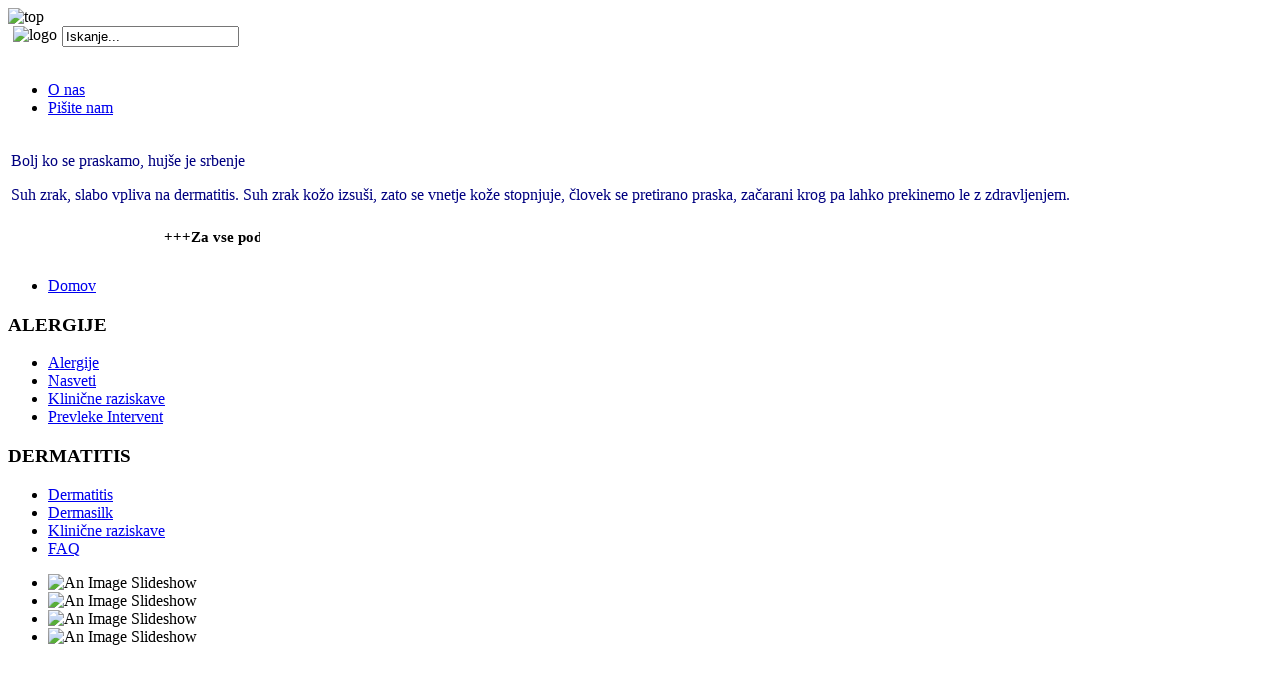

--- FILE ---
content_type: text/html; charset=utf-8
request_url: http://www.intervent.si/index.php?page=shop.cart&option=com_virtuemart&Itemid=1&vmcchk=1&Itemid=1
body_size: 26574
content:
<!DOCTYPE html PUBLIC "-//W3C//DTD XHTML 1.0 Transitional//EN" "http://www.w3.org/TR/xhtml1/DTD/xhtml1-transitional.dtd">
<html xmlns="http://www.w3.org/1999/xhtml" xml:lang="sl-si" lang="sl-si" >
<head>
  <base href="http://www.intervent.si/index.php" />
  <meta http-equiv="content-type" content="text/html; charset=utf-8" />
  <meta name="robots" content="index, follow" />
  <meta name="keywords" content="Cookies, Vaša, Seznam, Enable, Need, Košarica, Them, Continue, Prazna, Trenutno, Shopping, Purchase, Does, Browser, Info, Accept, Put, Cart, Into, Products, " />
  <meta name="description" content="Info: Your browser does not accept cookies. To put products into your cart and purchase them you need to enable cookies. Seznam Vaša košarica je..." />
  <meta name="generator" content="JoomSEO by Phill Brown (http://www.joomseo.com)" />
  <title>Seznam | </title>
  <link href="/templates/themza_j15_07/favicon.ico" rel="shortcut icon" type="image/x-icon" />
  <link rel="stylesheet" href="/modules/mod_briaskISS/mod_briaskISS.css" type="text/css" />
  <script type="text/javascript" src="/modules/mod_briaskISS/mod_briaskISS.js"></script>
  <script src="http://www.intervent.si/components/com_virtuemart/fetchscript.php?gzip=0&amp;subdir[0]=/themes/default&amp;file[0]=theme.js&amp;subdir[1]=/js&amp;file[1]=sleight.js&amp;subdir[2]=/js/mootools&amp;file[2]=mootools-release-1.11.js&amp;subdir[3]=/js/mootools&amp;file[3]=mooPrompt.js" type="text/javascript"></script>
  <script type="text/javascript">var cart_title = "Seznam";var ok_lbl="Nadaljuj";var cancel_lbl="Cancel";var notice_lbl="Notice";var live_site="http://www.intervent.si";</script>
  <link href="http://www.intervent.si/components/com_virtuemart/fetchscript.php?gzip=0&amp;subdir[0]=/themes/default&amp;file[0]=theme.css&amp;subdir[1]=/js/mootools&amp;file[1]=mooPrompt.css" type="text/css" rel="stylesheet" />

<link rel="stylesheet" href="/templates/system/css/system.css" type="text/css" />
<link rel="stylesheet" href="/templates/system/css/general.css" type="text/css" />
<link rel="stylesheet" href="/templates/themza_j15_07/css/template.css" type="text/css" />
<link rel="stylesheet" href="/templates/themza_j15_07/css/blue.css" type="text/css" />
<!--[if lte IE 6]>
<link href="/templates/themza_j15_07/css/ieonly.css"  rel="stylesheet" type="text/css" />
<![endif]-->
</head>
<script type="text/javascript">
var gaJsHost = (("https:" == document.location.protocol) ? "https://ssl." : "http://www.");
document.write(unescape("%3Cscript src='" + gaJsHost + "google-analytics.com/ga.js' type='text/javascript'%3E%3C/script%3E"));
</script>
<script type="text/javascript">
var pageTracker = _gat._getTracker("UA-1364378-6");
pageTracker._trackPageview();
</script>
<body id="page_bg">
<a name="up" id="up"></a>
<div id="main_bg">
	<img src="/templates/themza_j15_07/images/blue/top.png" alt="top" /><div id="logo_bg">
    	<img src="/templates/themza_j15_07/images/blue/logo.png" alt="logo" align="left" hspace="5" />
        <a href="/index.php" class="logo"></a>
        <div id="user4"><form action="index.php" method="post">
	<div class="search">
		<input name="searchword" id="mod_search_searchword" maxlength="20" alt="Iskanje" class="inputbox" type="text" size="20" value="Iskanje..."  onblur="if(this.value=='') this.value='Iskanje...';" onfocus="if(this.value=='Iskanje...') this.value='';" />	</div>
	<input type="hidden" name="task"   value="search" />
	<input type="hidden" name="option" value="com_search" />
	<input type="hidden" name="Itemid" value="1" />
</form></div>
        <br clear="all" />
    </div>
    <div id="user3"><div id="pillmenu"><ul id="mainlevel-nav"><li><a href="/o-nas.html" class="mainlevel-nav" >O nas</a></li><li><a href="/Pisite-nam/Name.html" class="mainlevel-nav" >Pišite nam</a></li></ul></div></div>
    <div id="banner">


<table class="contentpaneopen">
	<tr>
		<td valign="top" ><p class="entry-title"><span style="color: #000080;">Bolj ko se praskamo, hujše je srbenje</span></p>
<p class="entry-summary"><span style="color: #000080;">Suh zrak, slabo vpliva na dermatitis. Suh zrak kožo izsuši, zato se vnetje kože stopnjuje, človek se pretirano praska, začarani krog pa lahko prekinemo le z zdravljenjem.</span></p></td>
	</tr>
	<tr>
        <td valign="top" >

       		</td>
     </tr>
</table>
<script type="text/javascript">

/***********************************************
* Memory Scroller script- © Dynamic Drive DHTML code library (www.dynamicdrive.com)
* This notice MUST stay intact for legal use
* Visit Dynamic Drive at http://www.dynamicdrive.com/ for full source code
* adaption data http://www.web.renat.sk/  http://www.renat.sk/
***********************************************/

var memorywidth="250px" //scroller width
var memoryheight="30px" //scroller height
var memorybgcolor="" //scroller background
var memorypadding="2px" //padding applied to the scroller. 0 for non.
var borderCSS="border: 0px solid black;" //Border CSS, applied to scroller to give border.

var memoryspeed="2" //Scroller speed (larger is faster 1-10)
var pauseit="1" //Pause scroller onMousever (0=no. 1=yes)?

var persistlastviewedmsg=1 //should scroller's position persist after users navigate away (1=yes, 0=no)?
var persistmsgbehavior="onload" //set to "onload" or "onclick".

//Specify the scroller's content (don't delete <nobr> tag)
//Keep all content on ONE line, and backslash any single quotations (ie: that\'s great):

var memorycontent='<nobr><span style="font: bold 15px Verdana">+++Za vse podrobne informacije, prosimo pokličite telefonsko številko 05 6748 300 naše strokovno osebje, Vam bo odgovorilo na vsa postavljena vprašanja.+++ Za izvenstandardne dimenzije prosimo nam pišite ali pokličite.+++</span></nobr>'


////NO NEED TO EDIT BELOW THIS LINE////////////
var combinedcssTable="width:"+(parseInt(memorywidth)+6)+"px;background-color:"+memorybgcolor+";padding:"+memorypadding+";"+borderCSS+";"
var combinedcss="width:"+memorywidth+";height:"+memoryheight+";"

var divonclick=(persistlastviewedmsg && persistmsgbehavior=="onclick")? 'onClick="savelastmsg()" ' : ''
memoryspeed=(document.all)? memoryspeed : Math.max(1, memoryspeed-1) //slow speed down by 1 for NS
var copyspeed=memoryspeed
var pausespeed=(pauseit==0)? copyspeed: 0
var iedom=document.all||document.getElementById
if (iedom)
document.write('<span id="temp" style="visibility:hidden;position:absolute;top:-100px;left:-10000px">'+memorycontent+'</span>')
var actualwidth=''
var memoryscroller

if (window.addEventListener)
window.addEventListener("load", populatescroller, false)
else if (window.attachEvent)
window.attachEvent("onload", populatescroller)
else if (document.all || document.getElementById)
window.onload=populatescroller

function populatescroller(){
memoryscroller=document.getElementById? document.getElementById("memoryscroller") : document.all.memoryscroller
memoryscroller.style.left=parseInt(memorywidth)+8+"px"
if (persistlastviewedmsg && get_cookie("lastscrollerpos")!="")
revivelastmsg()
memoryscroller.innerHTML=memorycontent
actualwidth=document.all? temp.offsetWidth : document.getElementById("temp").offsetWidth
lefttime=setInterval("scrollmarquee()",20)
}

function get_cookie(Name) {
var search = Name + "="
var returnvalue = ""
if (document.cookie.length > 0) {
offset = document.cookie.indexOf(search)
if (offset != -1) {
offset += search.length
end = document.cookie.indexOf(";", offset)
if (end == -1)
end = document.cookie.length;
returnvalue=unescape(document.cookie.substring(offset, end))
}
}
return returnvalue;
}

function savelastmsg(){
document.cookie="lastscrollerpos="+memoryscroller.style.left
}

function revivelastmsg(){
lastscrollerpos=parseInt(get_cookie("lastscrollerpos"))
memoryscroller.style.left=parseInt(lastscrollerpos)+"px"
}

if (persistlastviewedmsg && persistmsgbehavior=="onload")
window.onunload=savelastmsg

function scrollmarquee(){
if (parseInt(memoryscroller.style.left)>(actualwidth*(-1)+8))
memoryscroller.style.left=parseInt(memoryscroller.style.left)-copyspeed+"px"
else
memoryscroller.style.left=parseInt(memorywidth)+8+"px"
}

if (iedom){
with (document){
document.write('<table border="0" cellspacing="0" cellpadding="0" style="'+combinedcssTable+'"><td>')
write('<div style="position:relative;overflow:hidden;'+combinedcss+'" onMouseover="copyspeed=pausespeed" onMouseout="copyspeed=memoryspeed">')
write('<div id="memoryscroller" style="position:absolute;left:0px;top:0px;" '+divonclick+'></div>')
write('</div>')
document.write('</td></table>')
}
}
</script></div>
	<div id="leftcolumn">
            		<div class="module_menu">
			<div>
				<div>
					<div>
											<ul class="menu"><li class="item1"><a href="http://www.intervent.si/"><span>Domov</span></a></li></ul>					</div>
				</div>
			</div>
		</div>
			<div class="module">
			<div>
				<div>
					<div>
													<h3>ALERGIJE</h3>
											<ul class="menu"><li class="item57"><a href="/Table/ALERGIJE/"><span>Alergije</span></a></li><li class="item58"><a href="/Table/NASVETI/"><span>Nasveti</span></a></li><li class="item59"><a href="/Table/KLINIČNE-RAZISKAVE-ALERGIJA/"><span>Klinične raziskave</span></a></li><li class="item60"><a href="/KLINIČNE-RAZISKAVE-ALERGIJA/prevint.html"><span>Prevleke Intervent</span></a></li></ul>					</div>
				</div>
			</div>
		</div>
			<div class="module">
			<div>
				<div>
					<div>
													<h3>DERMATITIS</h3>
											<ul class="menu"><li class="item61"><a href="/Table/DERMATITIS/"><span>Dermatitis</span></a></li><li class="item62"><a href="/Table/DERMASILK/"><span>Dermasilk</span></a></li><li class="item63"><a href="/Table/KLINIČNE-RAZISKAVE-DERMASILK/"><span>Klinične raziskave</span></a></li><li class="item64"><a href="/DERMATITIS/vpraanja-odgovori.html"><span>FAQ</span></a></li></ul>					</div>
				</div>
			</div>
		</div>
			<div class="module">
			<div>
				<div>
					<div>
											 <noscript>
	 <div>ImageSlideShow requires Javascript</div>
 </noscript>



<ul id="briask-iss48" class="briask-iss" style="width:150px;height:150px"><li><img src="/images/stories/fruit/dekle_silk.jpg" alt="An Image Slideshow" /></li><li><img src="/images/stories/fruit/orok_silk3.jpg" alt="An Image Slideshow" /></li><li><img src="/images/stories/fruit/otrok_silk1.jpg" alt="An Image Slideshow" /></li><li><img src="/images/stories/fruit/otrok_silk2.jpg" alt="An Image Slideshow" /></li></ul>
<script type="text/javascript">
var briaskPics48 = [0];
var briaskInstance48 =
	new briaskISS(48,0,15000,50, briaskPics48);
</script>					</div>
				</div>
			</div>
		</div>
			<div class="module">
			<div>
				<div>
					<div>
													<h3>Prijava</h3>
											<form action="/index.php?" method="post" name="login" id="form-login" >
		<fieldset class="input">
	<p id="form-login-username">
		<label for="modlgn_username">Uporabniško ime</label><br />
		<input id="modlgn_username" type="text" name="username" class="inputbox" alt="username" size="18" />
	</p>
	<p id="form-login-password">
		<label for="modlgn_passwd">Geslo</label><br />
		<input id="modlgn_passwd" type="password" name="passwd" class="inputbox" size="18" alt="password" />
	</p>
		<p id="form-login-remember">
		<label for="modlgn_remember">Pomni prijavo</label>
		<input id="modlgn_remember" type="checkbox" name="remember" class="inputbox" value="yes" alt="Remember Me" />
	</p>
		<input type="submit" name="Submit" class="button" value="Prijava" />
	</fieldset>
	<ul>
		<li>
			<a href="/Lost-password.html">
			Ste pozabili geslo?</a>
		</li>
		<li>
			<a href="/Lost-user-name.html">
			Ste pozabii uporabniško ime?</a>
		</li>
				<li>
			<a href="/index.php?option=com_user&amp;lang=sl&amp;view=register">
				Registracija</a>
		</li>
			</ul>
	
	<input type="hidden" name="option" value="com_user" />
	<input type="hidden" name="task" value="login" />
	<input type="hidden" name="return" value="L2luZGV4LnBocD9wYWdlPXNob3AuY2FydCZvcHRpb249Y29tX3ZpcnR1ZW1hcnQmSXRlbWlkPTEmdm1jY2hrPTEmSXRlbWlkPTE=" />
	<input type="hidden" name="dec740546b02fbddf656ddb415424565" value="1" /></form>
					</div>
				</div>
			</div>
		</div>
	
        <br />
        <div align="center"></div>
    </div>
	<div id="maincolumn">
    	<div class="path"><span class="breadcrumbs pathway">
<a href="http://www.intervent.si/" class="pathway">Domov</a> <img src="/images/M_images/arrow.png" alt=""  /> Seznam</span>
</div>
    	<div class="nopad"><div ><div class="shop_info"><b>Info</b>: Your browser does not accept cookies. To put products into your cart and purchase them you need to enable cookies.<br />
</div></div><div id="vmMainPage">
<h2>Seznam</h2>
<!-- Cart Begins here -->
Vaša košarica je trenutno prazna.<!-- End Cart --><br /><br />
        <a href="/" class="continue_link">
    Continue Shopping    </a>
    

<div id="statusBox" style="text-align:center;display:none;visibility:hidden;"></div></div>
</div>
    </div>
	<div id="rightcolumn">
            		<div class="moduletable">
					<h3>Trgovina- Katalog</h3>
					
          <a title="PREVLEKE INTERVENT" style="display:block;" class="mainlevel" href="/index.php?page=shop.browse&amp;category_id=1&amp;option=com_virtuemart&amp;Itemid=1" >PREVLEKE INTERVENT</a>
          <a title="DERMASILK" style="display:block;" class="mainlevel" href="/index.php?page=shop.browse&amp;category_id=2&amp;option=com_virtuemart&amp;Itemid=1" >DERMASILK</a>
          <a title="ODEJE VELLUX" style="display:block;" class="mainlevel" href="/index.php?page=shop.browse&amp;category_id=5&amp;option=com_virtuemart&amp;Itemid=1" >ODEJE VELLUX</a>
          <a title="ČISTILCI ZRAKA" style="display:block;" class="mainlevel" href="/index.php?page=shop.browse&amp;category_id=6&amp;option=com_virtuemart&amp;Itemid=1" >ČISTILCI ZRAKA</a>
          <a title="NAKUPOVANJE" style="display:block;" class="mainlevel" href="/index.php?page=shop.browse&amp;category_id=10&amp;option=com_virtuemart&amp;Itemid=1" >NAKUPOVANJE</a><table cellpadding="1" cellspacing="1" border="0" width="100%">
    <tr> 
      <td colspan="2"><br />
          <a href="/index.php?page=shop.browse&amp;category=&amp;option=com_virtuemart&amp;Itemid=1">
          Pokaži vse izdelke          </a>
      </td>
    </tr>
    
  <!--BEGIN Search Box --> 
  <tr> 
    <td colspan="2">
	  <hr />
      <label for="shop_search_field">Iskanje izdelka</label>
      <form action="http://www.intervent.si/index.php" method="get">
        <input id="shop_search_field" title="Išči" class="inputbox" type="text" size="12" name="keyword" />
        <input class="button" type="submit" name="Search" value="Išči" />
		<input type="hidden" name="Itemid" value="1" />
		<input type="hidden" name="option" value="com_virtuemart" />
		<input type="hidden" name="page" value="shop.browse" />
	  </form>
        <br />
        <a href="/index.php?option=com_virtuemart&amp;page=shop.search&amp;Itemid=1">
            Napredno iskanje        </a>        <hr />
    </td>
  </tr>
  <!-- End Search Box --> 
    <tr>
        <td colspan="2">
        	<a href="/index.php?page=shop.cart&amp;option=com_virtuemart&amp;Itemid=1" title="Pokaži košarico" class="mainlevel">Pokaži košarico</a>		</td>
    </tr>
    <tr>
        <td colspan="2" class="vmCartModule">
        	    
    <div style="margin: 0 auto;">
    Vaša košarica je trenutno prazna.    </div>
<div style="float: left;" >
</div>
<div style="float: right;">
</div>
        </td>
    </tr>
           
</table>
		</div>
			<div class="moduletable">
					<h3>Izdelki</h3>
					 <div style="width:150px;text-align:left;">
               <marquee behavior="scroll" 
                        direction="up"  
                        height="200"
                        width="150"
                        scrollamount="1"
                        scrolldelay="80"
                        truespeed="true" onmouseover="this.stop()" onmouseout="this.start()">
<!-- The product name DIV. -->
 <div style="height:77px; float:left; width: 100%;line-height:14px;">
<a title="PAJAC" href="/index.php?page=shop.product_details&amp;category_id=3&amp;flypage=flypage.tpl&amp;product_id=1&amp;option=com_virtuemart&amp;Itemid=1">PAJAC</a>
<br />
</div>

<!-- The product image DIV. -->
<div style="height:90px;width: 100%;float:left;margin-top:-15px;">
<a title="PAJAC" href="/index.php?page=shop.product_details&amp;category_id=3&amp;flypage=flypage.tpl&amp;product_id=1&amp;option=com_virtuemart&amp;Itemid=1">
	<img src="http://www.intervent.si/components/com_virtuemart/shop_image/product/resized/PAJAC_48c6187e32a6c_150x150.jpg" height="120" width="150" alt="PAJAC" border="0" /></a>
</div>

<!-- The product price DIV. -->
<div style="width: 100%;float:left;text-align:center;">


	<span class="productPrice">
		&euro;51.00			</span>


</div>

<!-- The add to cart DIV. -->
<div style="float:left;text-align:center;width: 100%;">

</div>
<br /><br />
<!-- The product name DIV. -->
 <div style="height:77px; float:left; width: 100%;line-height:14px;">
<a title="VELLUX ODEJA 235X160" href="/index.php?page=shop.product_details&amp;category_id=5&amp;flypage=flypage.tpl&amp;product_id=65&amp;option=com_virtuemart&amp;Itemid=1">VELLUX ODEJA 235X160</a>
<br />
</div>

<!-- The product image DIV. -->
<div style="height:90px;width: 100%;float:left;margin-top:-15px;">
<a title="VELLUX ODEJA 235X160" href="/index.php?page=shop.product_details&amp;category_id=5&amp;flypage=flypage.tpl&amp;product_id=65&amp;option=com_virtuemart&amp;Itemid=1">
	<img src="http://www.intervent.si/components/com_virtuemart/shop_image/product/resized/_VELLUX_ODEJA_23_48eb970b7a9af_120x120.jpg" height="120" width="120" alt="VELLUX ODEJA 235X160" border="0" /></a>
</div>

<!-- The product price DIV. -->
<div style="width: 100%;float:left;text-align:center;">


	<span class="productPrice">
		&euro;99.00			</span>


</div>

<!-- The add to cart DIV. -->
<div style="float:left;text-align:center;width: 100%;">
	<br />
	<form action="http://www.intervent.si/index.php" method="post" name="addtocart" id="addtocart">
    <input type="hidden" name="option" value="com_virtuemart" />
    <input type="hidden" name="page" value="shop.cart" />
    <input type="hidden" name="Itemid" value="1" />
    <input type="hidden" name="func" value="cartAdd" />
    <input type="hidden" name="prod_id" value="65" />
    <input type="hidden" name="product_id" value="65" />
    <input type="hidden" name="quantity" value="1" />
    <input type="hidden" name="set_price[]" value="" />
    <input type="hidden" name="adjust_price[]" value="" />
    <input type="hidden" name="master_product[]" value="" />
    <input type="submit" class="addtocart_button_module" value="Dodaj v košarico" title="Dodaj v košarico" />
    </form>
	<br />
	
</div>
<br /><br />
<!-- The product name DIV. -->
 <div style="height:77px; float:left; width: 100%;line-height:14px;">
<a title="POVOJ" href="/index.php?page=shop.product_details&amp;category_id=3&amp;flypage=flypage.tpl&amp;product_id=37&amp;option=com_virtuemart&amp;Itemid=1">POVOJ</a>
<br />
</div>

<!-- The product image DIV. -->
<div style="height:90px;width: 100%;float:left;margin-top:-15px;">
<a title="POVOJ" href="/index.php?page=shop.product_details&amp;category_id=3&amp;flypage=flypage.tpl&amp;product_id=37&amp;option=com_virtuemart&amp;Itemid=1">
	<img src="http://www.intervent.si/components/com_virtuemart/shop_image/product/resized/POVOJ_4a43917cb10bc_120x120.jpg" height="120" width="116" alt="POVOJ" border="0" /></a>
</div>

<!-- The product price DIV. -->
<div style="width: 100%;float:left;text-align:center;">


	<span class="productPrice">
		&euro;25.00			</span>


</div>

<!-- The add to cart DIV. -->
<div style="float:left;text-align:center;width: 100%;">
	<br />
	<form action="http://www.intervent.si/index.php" method="post" name="addtocart" id="addtocart">
    <input type="hidden" name="option" value="com_virtuemart" />
    <input type="hidden" name="page" value="shop.cart" />
    <input type="hidden" name="Itemid" value="1" />
    <input type="hidden" name="func" value="cartAdd" />
    <input type="hidden" name="prod_id" value="37" />
    <input type="hidden" name="product_id" value="37" />
    <input type="hidden" name="quantity" value="1" />
    <input type="hidden" name="set_price[]" value="" />
    <input type="hidden" name="adjust_price[]" value="" />
    <input type="hidden" name="master_product[]" value="" />
    <input type="submit" class="addtocart_button_module" value="Dodaj v košarico" title="Dodaj v košarico" />
    </form>
	<br />
	
</div>
<br /><br />
<!-- The product name DIV. -->
 <div style="height:77px; float:left; width: 100%;line-height:14px;">
<a title="NOGAVIČKE ODRASLI (5 parov)" href="/index.php?page=shop.product_details&amp;category_id=9&amp;flypage=garden_flypage.tpl&amp;product_id=119&amp;option=com_virtuemart&amp;Itemid=1">NOGAVIČKE ODRASLI (5 parov)</a>
<br />
</div>

<!-- The product image DIV. -->
<div style="height:90px;width: 100%;float:left;margin-top:-15px;">
<a title="NOGAVIČKE ODRASLI (5 parov)" href="/index.php?page=shop.product_details&amp;category_id=9&amp;flypage=garden_flypage.tpl&amp;product_id=119&amp;option=com_virtuemart&amp;Itemid=1">
	<img src="http://www.intervent.si/components/com_virtuemart/shop_image/product/resized/NOGAVI__KE_ODRAS_4a4b5a48b45ae_120x120.jpg" height="120" width="120" alt="NOGAVIČKE ODRASLI (5 parov)" border="0" /></a>
</div>

<!-- The product price DIV. -->
<div style="width: 100%;float:left;text-align:center;">


	<span class="productPrice">
		&euro;42.00			</span>


</div>

<!-- The add to cart DIV. -->
<div style="float:left;text-align:center;width: 100%;">
	<br />
	<form action="http://www.intervent.si/index.php" method="post" name="addtocart" id="addtocart">
    <input type="hidden" name="option" value="com_virtuemart" />
    <input type="hidden" name="page" value="shop.cart" />
    <input type="hidden" name="Itemid" value="1" />
    <input type="hidden" name="func" value="cartAdd" />
    <input type="hidden" name="prod_id" value="119" />
    <input type="hidden" name="product_id" value="119" />
    <input type="hidden" name="quantity" value="1" />
    <input type="hidden" name="set_price[]" value="" />
    <input type="hidden" name="adjust_price[]" value="" />
    <input type="hidden" name="master_product[]" value="" />
    <input type="submit" class="addtocart_button_module" value="Dodaj v košarico" title="Dodaj v košarico" />
    </form>
	<br />
	
</div>
<br /><br />
<!-- The product name DIV. -->
 <div style="height:77px; float:left; width: 100%;line-height:14px;">
<a title="MAJICA okrogel ovratnik kratek rokav" href="/index.php?page=shop.product_details&amp;category_id=7&amp;flypage=flypage.tpl&amp;product_id=81&amp;option=com_virtuemart&amp;Itemid=1">MAJICA okrogel ovratnik kratek rokav</a>
<br />
</div>

<!-- The product image DIV. -->
<div style="height:90px;width: 100%;float:left;margin-top:-15px;">
<a title="MAJICA okrogel ovratnik kratek rokav" href="/index.php?page=shop.product_details&amp;category_id=7&amp;flypage=flypage.tpl&amp;product_id=81&amp;option=com_virtuemart&amp;Itemid=1">
	<img src="http://www.intervent.si/components/com_virtuemart/shop_image/product/resized/T_SHIRT_V_OVRATN_48f31d2f37b95_120x120.png" height="120" width="101" alt="MAJICA okrogel ovratnik kratek rokav" border="0" /></a>
</div>

<!-- The product price DIV. -->
<div style="width: 100%;float:left;text-align:center;">


	<span class="productPrice">
		&euro;76.00			</span>


</div>

<!-- The add to cart DIV. -->
<div style="float:left;text-align:center;width: 100%;">
	<br />
	<form action="http://www.intervent.si/index.php" method="post" name="addtocart" id="addtocart">
    <input type="hidden" name="option" value="com_virtuemart" />
    <input type="hidden" name="page" value="shop.cart" />
    <input type="hidden" name="Itemid" value="1" />
    <input type="hidden" name="func" value="cartAdd" />
    <input type="hidden" name="prod_id" value="81" />
    <input type="hidden" name="product_id" value="81" />
    <input type="hidden" name="quantity" value="1" />
    <input type="hidden" name="set_price[]" value="" />
    <input type="hidden" name="adjust_price[]" value="" />
    <input type="hidden" name="master_product[]" value="" />
    <input type="submit" class="addtocart_button_module" value="Dodaj v košarico" title="Dodaj v košarico" />
    </form>
	<br />
	
</div>
<br /><br />    </marquee>
            </div>		</div>
			<div class="moduletable">
					<h3>Prisotni</h3>
					Prisotni&nbsp;1 gost&nbsp;.		</div>
	
        </div>

		
    <br clear="all" />
    <img id="main_bottom" src="/templates/themza_j15_07/images/blue/bottom.png" alt="bottom" align="bottom" /></div>

<div id="f_area"><img src="/templates/themza_j15_07/images/blue/top_f_area.png" alt="top" align="top" />
	    			<div class="moduletable">
					<h3>Zadnje novice</h3>
					<ul class="latestnews">
	<li class="latestnews">
		<a href="/Latest/telo.html" class="latestnews">
			Povezava med infekcijami in alergijami</a>
	</li>
	<li class="latestnews">
		<a href="/DERMATITIS/okube-koe.html" class="latestnews">
			OKUŽBE KOŽE</a>
	</li>
	<li class="latestnews">
		<a href="/DERMASILK/ginetezave.html" class="latestnews">
			GINEKOLOŠKE TEŽAVE</a>
	</li>
	<li class="latestnews">
		<a href="/DERMASILK/bolee-noge.html" class="latestnews">
			BOLEČE NOGE</a>
	</li>
	<li class="latestnews">
		<a href="/KLINIČNE-RAZISKAVE-DERMASILK/aegis.html" class="latestnews">
			AEGIS</a>
	</li>
</ul>		</div>
	
            			<div class="moduletable">
					<h3>Najbolj brane</h3>
					<ul class="mostread">
	<li class="mostread">
		<a href="/DERMATITIS/okube-koe.html" class="mostread">
			OKUŽBE KOŽE</a>
	</li>
	<li class="mostread">
		<a href="/ALERGIJE/aler-prsica.html" class="mostread">
			ALERGIJA NA PRŠICO</a>
	</li>
	<li class="mostread">
		<a href="/KLINIČNE-RAZISKAVE-ALERGIJA/prevint.html" class="mostread">
			PREVLEKE INTERVENT</a>
	</li>
	<li class="mostread">
		<a href="/KLINIČNE-RAZISKAVE-ALERGIJA/alerastm.html" class="mostread">
			ALERGIJA IN ASTMA</a>
	</li>
	<li class="mostread">
		<a href="/DERMATITIS/atopderma.html" class="mostread">
			ATOPIČEN DERMATITIS</a>
	</li>
</ul>		</div>
	
        <br clear="all" />
    <img id="f_area_bottom" src="/templates/themza_j15_07/images/blue/bottom_f_area.png" alt="bottom" align="bottom" /></div>
<p> 
	
</p>





</body>
</html>
